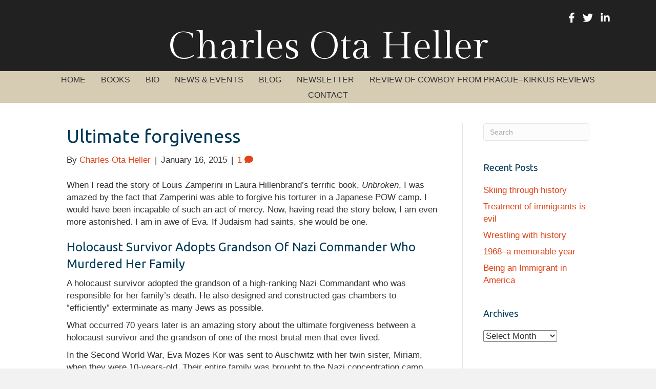

--- FILE ---
content_type: text/html; charset=UTF-8
request_url: https://charlesoheller.com/2015/01/16/ultimate-forgiveness/
body_size: 14502
content:
<!DOCTYPE html>
<html lang="en-US">
<head>
<meta charset="UTF-8" />
<script>
var gform;gform||(document.addEventListener("gform_main_scripts_loaded",function(){gform.scriptsLoaded=!0}),document.addEventListener("gform/theme/scripts_loaded",function(){gform.themeScriptsLoaded=!0}),window.addEventListener("DOMContentLoaded",function(){gform.domLoaded=!0}),gform={domLoaded:!1,scriptsLoaded:!1,themeScriptsLoaded:!1,isFormEditor:()=>"function"==typeof InitializeEditor,callIfLoaded:function(o){return!(!gform.domLoaded||!gform.scriptsLoaded||!gform.themeScriptsLoaded&&!gform.isFormEditor()||(gform.isFormEditor()&&console.warn("The use of gform.initializeOnLoaded() is deprecated in the form editor context and will be removed in Gravity Forms 3.1."),o(),0))},initializeOnLoaded:function(o){gform.callIfLoaded(o)||(document.addEventListener("gform_main_scripts_loaded",()=>{gform.scriptsLoaded=!0,gform.callIfLoaded(o)}),document.addEventListener("gform/theme/scripts_loaded",()=>{gform.themeScriptsLoaded=!0,gform.callIfLoaded(o)}),window.addEventListener("DOMContentLoaded",()=>{gform.domLoaded=!0,gform.callIfLoaded(o)}))},hooks:{action:{},filter:{}},addAction:function(o,r,e,t){gform.addHook("action",o,r,e,t)},addFilter:function(o,r,e,t){gform.addHook("filter",o,r,e,t)},doAction:function(o){gform.doHook("action",o,arguments)},applyFilters:function(o){return gform.doHook("filter",o,arguments)},removeAction:function(o,r){gform.removeHook("action",o,r)},removeFilter:function(o,r,e){gform.removeHook("filter",o,r,e)},addHook:function(o,r,e,t,n){null==gform.hooks[o][r]&&(gform.hooks[o][r]=[]);var d=gform.hooks[o][r];null==n&&(n=r+"_"+d.length),gform.hooks[o][r].push({tag:n,callable:e,priority:t=null==t?10:t})},doHook:function(r,o,e){var t;if(e=Array.prototype.slice.call(e,1),null!=gform.hooks[r][o]&&((o=gform.hooks[r][o]).sort(function(o,r){return o.priority-r.priority}),o.forEach(function(o){"function"!=typeof(t=o.callable)&&(t=window[t]),"action"==r?t.apply(null,e):e[0]=t.apply(null,e)})),"filter"==r)return e[0]},removeHook:function(o,r,t,n){var e;null!=gform.hooks[o][r]&&(e=(e=gform.hooks[o][r]).filter(function(o,r,e){return!!(null!=n&&n!=o.tag||null!=t&&t!=o.priority)}),gform.hooks[o][r]=e)}});
</script>

<meta name='viewport' content='width=device-width, initial-scale=1.0' />
<meta http-equiv='X-UA-Compatible' content='IE=edge' />
<link rel="profile" href="https://gmpg.org/xfn/11" />
<meta name='robots' content='index, follow, max-image-preview:large, max-snippet:-1, max-video-preview:-1' />

            <script data-no-defer="1" data-ezscrex="false" data-cfasync="false" data-pagespeed-no-defer data-cookieconsent="ignore">
                var ctPublicFunctions = {"_ajax_nonce":"9edce7e31a","_rest_nonce":"c64d325d32","_ajax_url":"\/wp-admin\/admin-ajax.php","_rest_url":"https:\/\/charlesoheller.com\/wp-json\/","data__cookies_type":"native","data__ajax_type":"rest","data__bot_detector_enabled":0,"data__frontend_data_log_enabled":1,"cookiePrefix":"","wprocket_detected":false,"host_url":"charlesoheller.com","text__ee_click_to_select":"Click to select the whole data","text__ee_original_email":"The complete one is","text__ee_got_it":"Got it","text__ee_blocked":"Blocked","text__ee_cannot_connect":"Cannot connect","text__ee_cannot_decode":"Can not decode email. Unknown reason","text__ee_email_decoder":"CleanTalk email decoder","text__ee_wait_for_decoding":"The magic is on the way!","text__ee_decoding_process":"Please wait a few seconds while we decode the contact data."}
            </script>
        
            <script data-no-defer="1" data-ezscrex="false" data-cfasync="false" data-pagespeed-no-defer data-cookieconsent="ignore">
                var ctPublic = {"_ajax_nonce":"9edce7e31a","settings__forms__check_internal":"0","settings__forms__check_external":"0","settings__forms__force_protection":0,"settings__forms__search_test":"1","settings__forms__wc_add_to_cart":0,"settings__data__bot_detector_enabled":0,"settings__sfw__anti_crawler":0,"blog_home":"https:\/\/charlesoheller.com\/","pixel__setting":"0","pixel__enabled":false,"pixel__url":null,"data__email_check_before_post":1,"data__email_check_exist_post":0,"data__cookies_type":"native","data__key_is_ok":true,"data__visible_fields_required":true,"wl_brandname":"Anti-Spam by CleanTalk","wl_brandname_short":"CleanTalk","ct_checkjs_key":500705123,"emailEncoderPassKey":"1b386bfbf6ff2511adcc8666cfc1fa9b","bot_detector_forms_excluded":"W10=","advancedCacheExists":false,"varnishCacheExists":false,"wc_ajax_add_to_cart":false}
            </script>
        
	<!-- This site is optimized with the Yoast SEO plugin v26.8 - https://yoast.com/product/yoast-seo-wordpress/ -->
	<title>Ultimate forgiveness - Charles Heller</title>
	<link rel="canonical" href="https://charlesoheller.com/2015/01/16/ultimate-forgiveness/" />
	<meta property="og:locale" content="en_US" />
	<meta property="og:type" content="article" />
	<meta property="og:title" content="Ultimate forgiveness - Charles Heller" />
	<meta property="og:description" content="When I read the story of Louis Zamperini in Laura Hillenbrand&#8217;s terrific book, Unbroken, I was amazed by the fact that Zamperini was able to forgive his torturer in a Japanese POW camp. I would have been incapable of such an act of mercy. Now, having read the story below, I am even more astonished. I am&hellip;" />
	<meta property="og:url" content="https://charlesoheller.com/2015/01/16/ultimate-forgiveness/" />
	<meta property="og:site_name" content="Charles Heller" />
	<meta property="article:publisher" content="https://www.facebook.com/coheller" />
	<meta property="article:author" content="https://www.facebook.com/coheller" />
	<meta property="article:published_time" content="2015-01-16T15:31:07+00:00" />
	<meta property="article:modified_time" content="2019-05-13T19:44:32+00:00" />
	<meta name="author" content="Charles Ota Heller" />
	<meta name="twitter:card" content="summary_large_image" />
	<meta name="twitter:creator" content="@charlesoheller" />
	<meta name="twitter:site" content="@charlesoheller" />
	<meta name="twitter:label1" content="Written by" />
	<meta name="twitter:data1" content="Charles Ota Heller" />
	<meta name="twitter:label2" content="Est. reading time" />
	<meta name="twitter:data2" content="4 minutes" />
	<script type="application/ld+json" class="yoast-schema-graph">{"@context":"https://schema.org","@graph":[{"@type":"Article","@id":"https://charlesoheller.com/2015/01/16/ultimate-forgiveness/#article","isPartOf":{"@id":"https://charlesoheller.com/2015/01/16/ultimate-forgiveness/"},"author":{"name":"Charles Ota Heller","@id":"https://charlesoheller.com/#/schema/person/93a69ef232cf33fdac81222002f743d2"},"headline":"Ultimate forgiveness","datePublished":"2015-01-16T15:31:07+00:00","dateModified":"2019-05-13T19:44:32+00:00","mainEntityOfPage":{"@id":"https://charlesoheller.com/2015/01/16/ultimate-forgiveness/"},"wordCount":765,"commentCount":1,"publisher":{"@id":"https://charlesoheller.com/#/schema/person/93a69ef232cf33fdac81222002f743d2"},"articleSection":["Blog"],"inLanguage":"en-US","potentialAction":[{"@type":"CommentAction","name":"Comment","target":["https://charlesoheller.com/2015/01/16/ultimate-forgiveness/#respond"]}]},{"@type":"WebPage","@id":"https://charlesoheller.com/2015/01/16/ultimate-forgiveness/","url":"https://charlesoheller.com/2015/01/16/ultimate-forgiveness/","name":"Ultimate forgiveness - Charles Heller","isPartOf":{"@id":"https://charlesoheller.com/#website"},"datePublished":"2015-01-16T15:31:07+00:00","dateModified":"2019-05-13T19:44:32+00:00","breadcrumb":{"@id":"https://charlesoheller.com/2015/01/16/ultimate-forgiveness/#breadcrumb"},"inLanguage":"en-US","potentialAction":[{"@type":"ReadAction","target":["https://charlesoheller.com/2015/01/16/ultimate-forgiveness/"]}]},{"@type":"BreadcrumbList","@id":"https://charlesoheller.com/2015/01/16/ultimate-forgiveness/#breadcrumb","itemListElement":[{"@type":"ListItem","position":1,"name":"Home","item":"https://charlesoheller.com/"},{"@type":"ListItem","position":2,"name":"Blog","item":"https://charlesoheller.com/blog/"},{"@type":"ListItem","position":3,"name":"Ultimate forgiveness"}]},{"@type":"WebSite","@id":"https://charlesoheller.com/#website","url":"https://charlesoheller.com/","name":"Charles Heller","description":"Author","publisher":{"@id":"https://charlesoheller.com/#/schema/person/93a69ef232cf33fdac81222002f743d2"},"potentialAction":[{"@type":"SearchAction","target":{"@type":"EntryPoint","urlTemplate":"https://charlesoheller.com/?s={search_term_string}"},"query-input":{"@type":"PropertyValueSpecification","valueRequired":true,"valueName":"search_term_string"}}],"inLanguage":"en-US"},{"@type":["Person","Organization"],"@id":"https://charlesoheller.com/#/schema/person/93a69ef232cf33fdac81222002f743d2","name":"Charles Ota Heller","image":{"@type":"ImageObject","inLanguage":"en-US","@id":"https://charlesoheller.com/#/schema/person/image/","url":"https://secure.gravatar.com/avatar/1741696c18e98131b5660fc260dc8b1fde4fe61e6223fa6858758b0bf4eb7522?s=96&d=mm&r=g","contentUrl":"https://secure.gravatar.com/avatar/1741696c18e98131b5660fc260dc8b1fde4fe61e6223fa6858758b0bf4eb7522?s=96&d=mm&r=g","caption":"Charles Ota Heller"},"logo":{"@id":"https://charlesoheller.com/#/schema/person/image/"},"sameAs":["https://charlesoheller.com","https://www.facebook.com/coheller","http://www.linkedin.com/in/charlesoheller","https://x.com/charlesoheller","Charles Ota Heller"]}]}</script>
	<!-- / Yoast SEO plugin. -->


<link rel='dns-prefetch' href='//static.addtoany.com' />
<link rel='dns-prefetch' href='//fonts.googleapis.com' />
<link href='https://fonts.gstatic.com' crossorigin rel='preconnect' />
<link rel="alternate" type="application/rss+xml" title="Charles Heller &raquo; Feed" href="https://charlesoheller.com/feed/" />
<link rel="alternate" type="application/rss+xml" title="Charles Heller &raquo; Comments Feed" href="https://charlesoheller.com/comments/feed/" />
<link rel="alternate" type="application/rss+xml" title="Charles Heller &raquo; Ultimate forgiveness Comments Feed" href="https://charlesoheller.com/2015/01/16/ultimate-forgiveness/feed/" />
<link rel="alternate" title="oEmbed (JSON)" type="application/json+oembed" href="https://charlesoheller.com/wp-json/oembed/1.0/embed?url=https%3A%2F%2Fcharlesoheller.com%2F2015%2F01%2F16%2Fultimate-forgiveness%2F" />
<link rel="alternate" title="oEmbed (XML)" type="text/xml+oembed" href="https://charlesoheller.com/wp-json/oembed/1.0/embed?url=https%3A%2F%2Fcharlesoheller.com%2F2015%2F01%2F16%2Fultimate-forgiveness%2F&#038;format=xml" />
<style id='wp-img-auto-sizes-contain-inline-css'>
img:is([sizes=auto i],[sizes^="auto," i]){contain-intrinsic-size:3000px 1500px}
/*# sourceURL=wp-img-auto-sizes-contain-inline-css */
</style>
<link rel='stylesheet' id='cleantalk-public-css-css' href='https://charlesoheller.com/wp-content/plugins/cleantalk-spam-protect/css/cleantalk-public.min.css?ver=6.71.1_1769422177' media='all' />
<link rel='stylesheet' id='cleantalk-email-decoder-css-css' href='https://charlesoheller.com/wp-content/plugins/cleantalk-spam-protect/css/cleantalk-email-decoder.min.css?ver=6.71.1_1769422177' media='all' />
<link rel='stylesheet' id='novelist-css' href='https://charlesoheller.com/wp-content/plugins/novelist/templates/novelist-front-end.css?ver=1.3.0' media='all' />
<style id='novelist-inline-css'>
.novelist-button {
			background: #333333;
		}
		
		.novelist-button:hover {
			background: #010101;
		}.novelist-button, .novelist-button:hover {
			color: #ffffff;
		}
/*# sourceURL=novelist-inline-css */
</style>
<link rel='stylesheet' id='font-awesome-5-css' href='https://charlesoheller.com/wp-content/plugins/bb-plugin/fonts/fontawesome/5.15.4/css/all.min.css?ver=2.10.0.6' media='all' />
<link rel='stylesheet' id='font-awesome-css' href='https://charlesoheller.com/wp-content/plugins/bb-plugin/fonts/fontawesome/5.15.4/css/v4-shims.min.css?ver=2.10.0.6' media='all' />
<link rel='stylesheet' id='fl-builder-layout-bundle-729a54726d260482345260defc860bd1-css' href='https://charlesoheller.com/wp-content/uploads/bb-plugin/cache/729a54726d260482345260defc860bd1-layout-bundle.css?ver=2.10.0.6-1.5.2.1' media='all' />
<link rel='stylesheet' id='addtoany-css' href='https://charlesoheller.com/wp-content/plugins/add-to-any/addtoany.min.css?ver=1.16' media='all' />
<link rel='stylesheet' id='jquery-magnificpopup-css' href='https://charlesoheller.com/wp-content/plugins/bb-plugin/css/jquery.magnificpopup.min.css?ver=2.10.0.6' media='all' />
<link rel='stylesheet' id='bootstrap-css' href='https://charlesoheller.com/wp-content/themes/bb-theme/css/bootstrap.min.css?ver=1.7.19.1' media='all' />
<link rel='stylesheet' id='fl-automator-skin-css' href='https://charlesoheller.com/wp-content/uploads/bb-theme/skin-693487657a569.css?ver=1.7.19.1' media='all' />
<link rel='stylesheet' id='pp-animate-css' href='https://charlesoheller.com/wp-content/plugins/bbpowerpack/assets/css/animate.min.css?ver=3.5.1' media='all' />
<link rel='stylesheet' id='fl-builder-google-fonts-800274b6af93b93b1b7cb4b8a1f3897a-css' href='//fonts.googleapis.com/css?family=Ubuntu%3A400%7CGilda+Display%3A400&#038;ver=6.9' media='all' />
<script id="addtoany-core-js-before">
window.a2a_config=window.a2a_config||{};a2a_config.callbacks=[];a2a_config.overlays=[];a2a_config.templates={};

//# sourceURL=addtoany-core-js-before
</script>
<script defer src="https://static.addtoany.com/menu/page.js" id="addtoany-core-js"></script>
<script src="https://charlesoheller.com/wp-includes/js/jquery/jquery.min.js?ver=3.7.1" id="jquery-core-js"></script>
<script src="https://charlesoheller.com/wp-includes/js/jquery/jquery-migrate.min.js?ver=3.4.1" id="jquery-migrate-js"></script>
<script defer src="https://charlesoheller.com/wp-content/plugins/add-to-any/addtoany.min.js?ver=1.1" id="addtoany-jquery-js"></script>
<script src="https://charlesoheller.com/wp-content/plugins/cleantalk-spam-protect/js/apbct-public-bundle_gathering.min.js?ver=6.71.1_1769422177" id="apbct-public-bundle_gathering.min-js-js"></script>
<link rel="https://api.w.org/" href="https://charlesoheller.com/wp-json/" /><link rel="alternate" title="JSON" type="application/json" href="https://charlesoheller.com/wp-json/wp/v2/posts/3869" /><link rel="EditURI" type="application/rsd+xml" title="RSD" href="https://charlesoheller.com/xmlrpc.php?rsd" />
<link rel='shortlink' href='https://charlesoheller.com/?p=3869' />
		<script>
			var bb_powerpack = {
				version: '2.40.10',
				getAjaxUrl: function() { return atob( 'aHR0cHM6Ly9jaGFybGVzb2hlbGxlci5jb20vd3AtYWRtaW4vYWRtaW4tYWpheC5waHA=' ); },
				callback: function() {},
				mapMarkerData: {},
				post_id: '3869',
				search_term: '',
				current_page: 'https://charlesoheller.com/2015/01/16/ultimate-forgiveness/',
				conditionals: {
					is_front_page: false,
					is_home: false,
					is_archive: false,
					current_post_type: '',
					is_tax: false,
										is_author: false,
					current_author: false,
					is_search: false,
									}
			};
		</script>
		<link rel="pingback" href="https://charlesoheller.com/xmlrpc.php">
</head>
<body class="wp-singular post-template-default single single-post postid-3869 single-format-standard wp-theme-bb-theme fl-builder-2-10-0-6 fl-themer-1-5-2-1 fl-theme-1-7-19-1 fl-no-js fl-theme-builder-header fl-theme-builder-header-header fl-theme-builder-footer fl-theme-builder-footer-footer fl-framework-bootstrap fl-preset-default fl-full-width fl-has-sidebar fl-search-active" itemscope="itemscope" itemtype="https://schema.org/WebPage">
<a aria-label="Skip to content" class="fl-screen-reader-text" href="#fl-main-content">Skip to content</a><div class="fl-page">
	<header class="fl-builder-content fl-builder-content-51 fl-builder-global-templates-locked" data-post-id="51" data-type="header" data-sticky="0" data-sticky-on="" data-sticky-breakpoint="medium" data-shrink="0" data-overlay="0" data-overlay-bg="transparent" data-shrink-image-height="50px" role="banner" itemscope="itemscope" itemtype="http://schema.org/WPHeader"><div class="fl-row fl-row-full-width fl-row-bg-color fl-node-5ad3c724d3840 fl-row-default-height fl-row-align-center" data-node="5ad3c724d3840">
	<div class="fl-row-content-wrap">
		<div class="uabb-row-separator uabb-top-row-separator" >
</div>
						<div class="fl-row-content fl-row-fixed-width fl-node-content">
		
<div class="fl-col-group fl-node-5ad3c724d388b fl-col-group-equal-height fl-col-group-align-center fl-col-group-custom-width" data-node="5ad3c724d388b">
			<div class="fl-col fl-node-5ad3c724d3912 fl-col-bg-color fl-col-small-custom-width" data-node="5ad3c724d3912">
	<div class="fl-col-content fl-node-content"><div class="fl-module fl-module-icon-group fl-node-5ad3c724d3abe" data-node="5ad3c724d3abe">
	<div class="fl-module-content fl-node-content">
		<div class="fl-icon-group">
	<span class="fl-icon">
								<a href="https://www.facebook.com/coheller" target="_blank" rel="noopener" >
							<i class="fa fa-facebook" aria-hidden="true"></i>
						</a>
			</span>
		<span class="fl-icon">
								<a href="https://twitter.com/charlesoheller" target="_blank" rel="noopener" >
							<i class="fa fa-twitter" aria-hidden="true"></i>
						</a>
			</span>
		<span class="fl-icon">
								<a href="http://www.linkedin.com/in/charlesoheller" target="_blank" rel="noopener" >
							<i class="fa fa-linkedin" aria-hidden="true"></i>
						</a>
			</span>
	</div>
	</div>
</div>
</div>
</div>
	</div>

<div class="fl-col-group fl-node-5ad3c82be3dcf" data-node="5ad3c82be3dcf">
			<div class="fl-col fl-node-5ad3c82be3f06 fl-col-bg-color" data-node="5ad3c82be3f06">
	<div class="fl-col-content fl-node-content"><div class="fl-module fl-module-heading fl-node-5ad3c724d394f" data-node="5ad3c724d394f">
	<div class="fl-module-content fl-node-content">
		<h1 class="fl-heading">
		<a
		href="https://charlesoheller.com"
		title="Charles Ota Heller"
		target="_self"
			>
		<span class="fl-heading-text">Charles Ota Heller</span>
		</a>
	</h1>
	</div>
</div>
</div>
</div>
	</div>
		</div>
	</div>
</div>
<div class="fl-row fl-row-full-width fl-row-bg-color fl-node-5ad3c7974348d fl-row-default-height fl-row-align-center" data-node="5ad3c7974348d">
	<div class="fl-row-content-wrap">
		<div class="uabb-row-separator uabb-top-row-separator" >
</div>
						<div class="fl-row-content fl-row-fixed-width fl-node-content">
		
<div class="fl-col-group fl-node-5ad3c79744f75" data-node="5ad3c79744f75">
			<div class="fl-col fl-node-5ad3c7974500f fl-col-bg-color" data-node="5ad3c7974500f">
	<div class="fl-col-content fl-node-content"><div class="fl-module fl-module-pp-advanced-menu fl-node-5ad3c7b47729b" data-node="5ad3c7b47729b">
	<div class="fl-module-content fl-node-content">
		<div class="pp-advanced-menu pp-advanced-menu-accordion-collapse pp-menu-default pp-menu-align-center pp-menu-position-below">
   				<div class="pp-advanced-menu-mobile">
			<button class="pp-advanced-menu-mobile-toggle hamburger" tabindex="0" aria-label="Menu" aria-expanded="false">
				<div class="pp-hamburger"><div class="pp-hamburger-box"><div class="pp-hamburger-inner"></div></div></div>			</button>
			</div>
			   	<div class="pp-clear"></div>
	<nav class="pp-menu-nav" aria-label="Menu" itemscope="itemscope" itemtype="https://schema.org/SiteNavigationElement">
		<ul id="menu-primary-navigation" class="menu pp-advanced-menu-horizontal pp-toggle-arrows"><li id="menu-item-43" class="menu-item menu-item-type-post_type menu-item-object-page menu-item-home"><a href="https://charlesoheller.com/"><span class="menu-item-text">Home</span></a></li><li id="menu-item-88" class="menu-item menu-item-type-custom menu-item-object-custom"><a href="/books"><span class="menu-item-text">Books</span></a></li><li id="menu-item-41" class="menu-item menu-item-type-post_type menu-item-object-page"><a href="https://charlesoheller.com/bio/"><span class="menu-item-text">Bio</span></a></li><li id="menu-item-39" class="menu-item menu-item-type-post_type menu-item-object-page"><a href="https://charlesoheller.com/news/"><span class="menu-item-text">News &#038; Events</span></a></li><li id="menu-item-42" class="menu-item menu-item-type-post_type menu-item-object-page current_page_parent"><a href="https://charlesoheller.com/blog/"><span class="menu-item-text">Blog</span></a></li><li id="menu-item-50" class="menu-item menu-item-type-post_type menu-item-object-page"><a href="https://charlesoheller.com/newsletter/"><span class="menu-item-text">Newsletter</span></a></li><li id="menu-item-40" class="menu-item menu-item-type-post_type menu-item-object-page"><a href="https://charlesoheller.com/media-room/"><span class="menu-item-text">Review of COWBOY FROM PRAGUE&#8211;Kirkus Reviews</span></a></li><li id="menu-item-46" class="menu-item menu-item-type-post_type menu-item-object-page"><a href="https://charlesoheller.com/contact/"><span class="menu-item-text">Contact</span></a></li></ul>	</nav>
</div>
	</div>
</div>
</div>
</div>
	</div>
		</div>
	</div>
</div>
</header><div class="uabb-js-breakpoint" style="display: none;"></div>	<div id="fl-main-content" class="fl-page-content" itemprop="mainContentOfPage" role="main">

		
<div class="container">
	<div class="row">

		
		<div class="fl-content fl-content-left col-md-9">
			<article class="fl-post post-3869 post type-post status-publish format-standard hentry category-blog" id="fl-post-3869" itemscope itemtype="https://schema.org/BlogPosting">

	
	<header class="fl-post-header">
		<h1 class="fl-post-title" itemprop="headline">
			Ultimate forgiveness					</h1>
		<div class="fl-post-meta fl-post-meta-top"><span class="fl-post-author">By <a href="https://charlesoheller.com/author/cheller/"><span>Charles Ota Heller</span></a></span><span class="fl-sep"> | </span><span class="fl-post-date">January 16, 2015</span><span class="fl-sep"> | </span><span class="fl-comments-popup-link"><a href="https://charlesoheller.com/2015/01/16/ultimate-forgiveness/#comments" tabindex="-1" aria-hidden="true"><span aria-label="Comments: 1">1 <i aria-hidden="true" class="fas fa-comment"></i></span></a></span></div><meta itemscope itemprop="mainEntityOfPage" itemtype="https://schema.org/WebPage" itemid="https://charlesoheller.com/2015/01/16/ultimate-forgiveness/" content="Ultimate forgiveness" /><meta itemprop="datePublished" content="2015-01-16" /><meta itemprop="dateModified" content="2019-05-13" /><div itemprop="publisher" itemscope itemtype="https://schema.org/Organization"><meta itemprop="name" content="Charles Heller"></div><div itemscope itemprop="author" itemtype="https://schema.org/Person"><meta itemprop="url" content="https://charlesoheller.com/author/cheller/" /><meta itemprop="name" content="Charles Ota Heller" /></div><div itemprop="interactionStatistic" itemscope itemtype="https://schema.org/InteractionCounter"><meta itemprop="interactionType" content="https://schema.org/CommentAction" /><meta itemprop="userInteractionCount" content="1" /></div>	</header><!-- .fl-post-header -->

	
	
	<div class="fl-post-content clearfix" itemprop="text">
		<p>When I read the story of Louis Zamperini in Laura Hillenbrand&#8217;s terrific book, <em>Unbroken</em>, I was amazed by the fact that Zamperini was able to forgive his torturer in a Japanese POW camp. I would have been incapable of such an act of mercy. Now, having read the story below, I am even more astonished. I am in awe of Eva. If Judaism had saints, she would be one.</p>
<h3>Holocaust Survivor Adopts Grandson Of Nazi Commander Who Murdered Her Family</h3>
<p>A holocaust survivor adopted the grandson of a high-ranking Nazi Commandant who was responsible for her family’s death. He also designed and constructed gas chambers to “efficiently” exterminate as many Jews as possible.</p>
<p>What occurred 70 years later is an amazing story about the ultimate forgiveness between a holocaust survivor and the grandson of one of the most brutal men that ever lived.</p>
<p>In the Second World War, Eva Mozes Kor was sent to Auschwitz with her twin sister, Miriam, when they were 10-years-old. Their entire family was brought to the Nazi concentration camp from Romania and were killed, with the exception of Eva and Miriam. They survived despite suffering debilitating illness and torturous experiments. When she was practically dying on an experiment table, Dr. Josef Mengele – known as the SS “Angel of Death” – came to check in on her. Eva recalls him smirking and pointing at her, saying “Too bad, she’s so young and only has two more weeks to live.”</p>
<p>Eva decided at that point to prove Mengele wrong and longed to see her own sister again. It was that will and determination she found somewhere inside herself that made it happen. It may have had to do with the sick experiments of twin siblings that Mengele was intrigued by. If Eva died, she knew her sister would die because they did side-by-side autopsies afterwards, Eva <a href="http://www.vice.com/en_uk/read/eva-mozes-kor-adopt-rainer-hoss-833" target="_blank" rel="noopener noreferrer">tells</a> <em>Vice</em>.</p>
<blockquote><p>“I just kept thinking, ‘If I die, then Miriam will be murdered as well.&#8217;”</p></blockquote>
<p>Eva was imprisoned at <a href="http://www.inquisitr.com/1668968/auschwitz-survivor-turns-101-the-nazis-killed-so-many-they-run-out-of-gas-to-kill-me-with/" target="_blank" rel="noopener noreferrer">Auschwitz</a>, where SS Rudolf Hoess oversaw and ordered the deaths of 1.1 million Jews. They either died in gas chambers, starvation, or disease. He ordered the death of her parents, whom she never had a chance to say goodbye to. She and Miriam were one of 200 twins out of 1,500 that survived Nazi medical experiments. Miriam died in 1993.</p>
<p>Rainer Hoess, 49, reached out to Eva, 80, after he rejected his own family. No one was allowed to disagree in his family. The tragedies of the holocaust were to remain quiet. He wasn’t allowed to speak out and was expected to admire his grandfather as a hero, he <a href="http://www.telegraph.co.uk/news/worldnews/europe/germany/11241714/Auschwitz-commanders-grandson-Why-my-family-call-me-a-traitor.html" target="_blank" rel="noopener noreferrer">tells</a> the <em>Telegraph</em>.</p>
<blockquote><p>“There was a dictatorship in the house, and we weren’t allowed to disagree. I had to admire my grandfather like a hero.”</p></blockquote>
<p>Finally, he stood up to them, unable to live the rest of his life that way with a clear conscience. Rainer’s family disowned him and he completely broke ties with his relatives. If his grandfather had a marked grave, he would “spit on it” because he “can’t forgive the burden he brought into our lives. We had to carry a very heavy cross.”</p>
<p>Rudolf Hoess was hanged for his war crimes in 1945 at the end of his trial in Nuremburg.</p>
<p>One day, Eva received an email from Rainer. The holocaust survivor thought he had to be an imposter because no relative of the Nazis would speak out against their family. She received a second email from Rudolf Hoess’ grandson, requesting to meet her. He said he wanted to give her a hug. Prior to their meeting, they were both nervous. Eva was impressed with what a nice young man Rainer was, in spite of all the evil he was raised around. He openly asked Eva if she would adopt him as her grandson and she happily agreed to. Their relationship is an “unofficial” adoption, but they both have something now neither had before. Their relationship is real and genuine, which is something Rainer never had in his life before meeting his adoptive grandmother.</p>
<p>Eva says forgiving the Nazis for their torment has “set her free.” She even visits Auschwitz for ceremonial occasions and dances at the former concentration camp in an effort to “reclaim” joy, since that’s where she last saw her entire family.</p>
<p>The holocaust survivor lives in Indiana and Rainer Hoess lives in Germany. Both speak about their experiences from the past and hope many will learn from the horrors that will never repeat themselves again.</p>
<p>Read more at <a href="http://www.inquisitr.com/1758850/holocaust-survivor-adopts-grandson-of-nazi-commander-who-murdered-her-family/#qw1FfHUdEGSy3u3I.99" target="_blank" rel="noopener noreferrer">http://www.inquisitr.com/1758850/holocaust-survivor-adopts-grandson-of-nazi-commander-who-murdered-her-family/#qw1FfHUdEGSy3u3I.99</a></p>
<div class="addtoany_share_save_container addtoany_content addtoany_content_bottom"><div class="a2a_kit a2a_kit_size_32 addtoany_list" data-a2a-url="https://charlesoheller.com/2015/01/16/ultimate-forgiveness/" data-a2a-title="Ultimate forgiveness"><a class="a2a_button_facebook" href="https://www.addtoany.com/add_to/facebook?linkurl=https%3A%2F%2Fcharlesoheller.com%2F2015%2F01%2F16%2Fultimate-forgiveness%2F&amp;linkname=Ultimate%20forgiveness" title="Facebook" rel="nofollow noopener" target="_blank"></a><a class="a2a_button_twitter" href="https://www.addtoany.com/add_to/twitter?linkurl=https%3A%2F%2Fcharlesoheller.com%2F2015%2F01%2F16%2Fultimate-forgiveness%2F&amp;linkname=Ultimate%20forgiveness" title="Twitter" rel="nofollow noopener" target="_blank"></a><a class="a2a_button_linkedin" href="https://www.addtoany.com/add_to/linkedin?linkurl=https%3A%2F%2Fcharlesoheller.com%2F2015%2F01%2F16%2Fultimate-forgiveness%2F&amp;linkname=Ultimate%20forgiveness" title="LinkedIn" rel="nofollow noopener" target="_blank"></a><a class="a2a_button_email" href="https://www.addtoany.com/add_to/email?linkurl=https%3A%2F%2Fcharlesoheller.com%2F2015%2F01%2F16%2Fultimate-forgiveness%2F&amp;linkname=Ultimate%20forgiveness" title="Email" rel="nofollow noopener" target="_blank"></a><a class="a2a_dd addtoany_share_save addtoany_share" href="https://www.addtoany.com/share"></a></div></div>	</div><!-- .fl-post-content -->

	
	<div class="fl-post-meta fl-post-meta-bottom"><div class="fl-post-cats-tags">Posted in <a href="https://charlesoheller.com/category/blog/" rel="category tag">Blog</a></div></div>		
</article>
<div class="fl-comments">

	
		<div class="fl-comments-list">

		<h2 class="fl-comments-list-title">
			1 Comment		</h2>

		<ol id="comments">
		<li class="comment even thread-even depth-1" id="li-comment-69">
	<div id="comment-69" class="comment-body clearfix">

		<div class="comment-meta">
			<span class="comment-avatar">
				<img alt='' src='https://secure.gravatar.com/avatar/c193fdeae52dcc066c318af33428a69d4759a99300afa514dae93366eea266fa?s=80&#038;d=mm&#038;r=g' srcset='https://secure.gravatar.com/avatar/c193fdeae52dcc066c318af33428a69d4759a99300afa514dae93366eea266fa?s=160&#038;d=mm&#038;r=g 2x' class='avatar avatar-80 photo' height='80' width='80' decoding='async'/>			</span>
			<span class="comment-author-link">Babe Feldman</span> <span class="comment-date">on January 17, 2015 at 11:18 am</span>
		</div><!-- .comment-meta -->

		<div class="comment-content clearfix">
						<p>Stories like this give me hope that there are two paths from which one can choose as they encounter evil and hatred in life. When learning about or meeting those capable of forgiveness, it makes me stop and ponder my own behavior in an important way. That is, we always have a choice about how we will manage and direct the emotions we cannot feel. And we are destined to suffer from them or enjoy the precious days we get in this life.</p>
					</div><!-- .comment-content -->

		<div class="comment-reply-link"><a rel="nofollow" class="comment-reply-link" href="#comment-69" data-commentid="69" data-postid="3869" data-belowelement="comment-69" data-respondelement="respond" data-replyto="Reply to Babe Feldman" aria-label="Reply to Babe Feldman">Reply</a></div>
	</div><!-- .comment-body -->
</li><!-- #comment-## -->
		</ol>

		
	</div>
			<div id="respond" class="comment-respond">
		<h3 id="reply-title" class="comment-reply-title">Leave a Comment <small><a rel="nofollow" id="cancel-comment-reply-link" href="/2015/01/16/ultimate-forgiveness/#respond" style="display:none;">Cancel Reply</a></small></h3><form action="https://charlesoheller.com/wp-comments-post.php" method="post" id="fl-comment-form" class="fl-comment-form"><label for="fl-comment">Comment</label><textarea id="fl-comment" name="comment" class="form-control" cols="60" rows="8"></textarea><br /><label for="fl-author">Name (required)</label>
									<input type="text" id="fl-author" name="author" class="form-control" value="" aria-required="true" /><br />
<label for="fl-email">Email (will not be published) (required)</label>
									<input type="text" id="fl-email" name="email" class="form-control" value="" aria-required="true" /><br />
<label for="fl-url">Website</label>
									<input type="text" id="fl-url" name="url" class="form-control" value="" /><br />
<p class="form-submit"><input name="submit" type="submit" id="fl-comment-form-submit" class="btn btn-primary" value="Submit Comment" /> <input type='hidden' name='comment_post_ID' value='3869' id='comment_post_ID' />
<input type='hidden' name='comment_parent' id='comment_parent' value='0' />
</p></form>	</div><!-- #respond -->
		</div>


<!-- .fl-post -->
		</div>

		<div class="fl-sidebar  fl-sidebar-right fl-sidebar-display-desktop col-md-3" itemscope="itemscope" itemtype="https://schema.org/WPSideBar">
		<aside id="search-2" class="fl-widget widget_search"><form apbct-form-sign="native_search" aria-label="Search" method="get" role="search" action="https://charlesoheller.com/" title="Type and press Enter to search.">
	<input aria-label="Search" type="search" class="fl-search-input form-control" name="s" placeholder="Search"  value="" onfocus="if (this.value === 'Search') { this.value = ''; }" onblur="if (this.value === '') this.value='Search';" />
<input
                    class="apbct_special_field apbct_email_id__search_form"
                    name="apbct__email_id__search_form"
                    aria-label="apbct__label_id__search_form"
                    type="text" size="30" maxlength="200" autocomplete="off"
                    value=""
                /><input
                   id="apbct_submit_id__search_form" 
                   class="apbct_special_field apbct__email_id__search_form"
                   name="apbct__label_id__search_form"
                   aria-label="apbct_submit_name__search_form"
                   type="submit"
                   size="30"
                   maxlength="200"
                   value="41686"
               /></form>
</aside>
		<aside id="recent-posts-2" class="fl-widget widget_recent_entries">
		<h4 class="fl-widget-title">Recent Posts</h4>
		<ul>
											<li>
					<a href="https://charlesoheller.com/2026/01/27/skiing-through-history/">Skiing through history</a>
									</li>
											<li>
					<a href="https://charlesoheller.com/2025/07/19/treatment-of-immigrants-is-evil/">Treatment of immigrants is evil</a>
									</li>
											<li>
					<a href="https://charlesoheller.com/2025/04/08/wrestling-with-history/">Wrestling with history</a>
									</li>
											<li>
					<a href="https://charlesoheller.com/2025/03/14/1968-a-memorable-year/">1968&#8211;a memorable year</a>
									</li>
											<li>
					<a href="https://charlesoheller.com/2025/03/09/being-an-immigrant-in-america/">Being an Immigrant in America</a>
									</li>
					</ul>

		</aside><aside id="archives-2" class="fl-widget widget_archive"><h4 class="fl-widget-title">Archives</h4>		<label class="screen-reader-text" for="archives-dropdown-2">Archives</label>
		<select id="archives-dropdown-2" name="archive-dropdown">
			
			<option value="">Select Month</option>
				<option value='https://charlesoheller.com/2026/01/'> January 2026 </option>
	<option value='https://charlesoheller.com/2025/07/'> July 2025 </option>
	<option value='https://charlesoheller.com/2025/04/'> April 2025 </option>
	<option value='https://charlesoheller.com/2025/03/'> March 2025 </option>
	<option value='https://charlesoheller.com/2024/01/'> January 2024 </option>
	<option value='https://charlesoheller.com/2023/08/'> August 2023 </option>
	<option value='https://charlesoheller.com/2023/07/'> July 2023 </option>
	<option value='https://charlesoheller.com/2023/02/'> February 2023 </option>
	<option value='https://charlesoheller.com/2023/01/'> January 2023 </option>
	<option value='https://charlesoheller.com/2022/09/'> September 2022 </option>
	<option value='https://charlesoheller.com/2022/06/'> June 2022 </option>
	<option value='https://charlesoheller.com/2022/05/'> May 2022 </option>
	<option value='https://charlesoheller.com/2022/02/'> February 2022 </option>
	<option value='https://charlesoheller.com/2021/12/'> December 2021 </option>
	<option value='https://charlesoheller.com/2021/11/'> November 2021 </option>
	<option value='https://charlesoheller.com/2021/10/'> October 2021 </option>
	<option value='https://charlesoheller.com/2021/09/'> September 2021 </option>
	<option value='https://charlesoheller.com/2021/07/'> July 2021 </option>
	<option value='https://charlesoheller.com/2021/06/'> June 2021 </option>
	<option value='https://charlesoheller.com/2021/02/'> February 2021 </option>
	<option value='https://charlesoheller.com/2020/05/'> May 2020 </option>
	<option value='https://charlesoheller.com/2020/04/'> April 2020 </option>
	<option value='https://charlesoheller.com/2020/01/'> January 2020 </option>
	<option value='https://charlesoheller.com/2019/12/'> December 2019 </option>
	<option value='https://charlesoheller.com/2019/11/'> November 2019 </option>
	<option value='https://charlesoheller.com/2019/08/'> August 2019 </option>
	<option value='https://charlesoheller.com/2019/05/'> May 2019 </option>
	<option value='https://charlesoheller.com/2019/04/'> April 2019 </option>
	<option value='https://charlesoheller.com/2018/12/'> December 2018 </option>
	<option value='https://charlesoheller.com/2018/10/'> October 2018 </option>
	<option value='https://charlesoheller.com/2018/07/'> July 2018 </option>
	<option value='https://charlesoheller.com/2018/03/'> March 2018 </option>
	<option value='https://charlesoheller.com/2017/12/'> December 2017 </option>
	<option value='https://charlesoheller.com/2017/10/'> October 2017 </option>
	<option value='https://charlesoheller.com/2017/09/'> September 2017 </option>
	<option value='https://charlesoheller.com/2017/08/'> August 2017 </option>
	<option value='https://charlesoheller.com/2017/06/'> June 2017 </option>
	<option value='https://charlesoheller.com/2017/05/'> May 2017 </option>
	<option value='https://charlesoheller.com/2017/04/'> April 2017 </option>
	<option value='https://charlesoheller.com/2017/02/'> February 2017 </option>
	<option value='https://charlesoheller.com/2017/01/'> January 2017 </option>
	<option value='https://charlesoheller.com/2016/12/'> December 2016 </option>
	<option value='https://charlesoheller.com/2016/11/'> November 2016 </option>
	<option value='https://charlesoheller.com/2016/10/'> October 2016 </option>
	<option value='https://charlesoheller.com/2016/08/'> August 2016 </option>
	<option value='https://charlesoheller.com/2016/07/'> July 2016 </option>
	<option value='https://charlesoheller.com/2016/06/'> June 2016 </option>
	<option value='https://charlesoheller.com/2016/05/'> May 2016 </option>
	<option value='https://charlesoheller.com/2016/04/'> April 2016 </option>
	<option value='https://charlesoheller.com/2016/02/'> February 2016 </option>
	<option value='https://charlesoheller.com/2015/12/'> December 2015 </option>
	<option value='https://charlesoheller.com/2015/11/'> November 2015 </option>
	<option value='https://charlesoheller.com/2015/10/'> October 2015 </option>
	<option value='https://charlesoheller.com/2015/08/'> August 2015 </option>
	<option value='https://charlesoheller.com/2015/05/'> May 2015 </option>
	<option value='https://charlesoheller.com/2015/04/'> April 2015 </option>
	<option value='https://charlesoheller.com/2015/03/'> March 2015 </option>
	<option value='https://charlesoheller.com/2015/01/'> January 2015 </option>
	<option value='https://charlesoheller.com/2014/11/'> November 2014 </option>
	<option value='https://charlesoheller.com/2014/09/'> September 2014 </option>
	<option value='https://charlesoheller.com/2014/08/'> August 2014 </option>
	<option value='https://charlesoheller.com/2014/06/'> June 2014 </option>
	<option value='https://charlesoheller.com/2014/05/'> May 2014 </option>
	<option value='https://charlesoheller.com/2014/04/'> April 2014 </option>
	<option value='https://charlesoheller.com/2014/03/'> March 2014 </option>
	<option value='https://charlesoheller.com/2014/02/'> February 2014 </option>
	<option value='https://charlesoheller.com/2014/01/'> January 2014 </option>
	<option value='https://charlesoheller.com/2013/12/'> December 2013 </option>
	<option value='https://charlesoheller.com/2013/11/'> November 2013 </option>
	<option value='https://charlesoheller.com/2013/10/'> October 2013 </option>
	<option value='https://charlesoheller.com/2013/09/'> September 2013 </option>
	<option value='https://charlesoheller.com/2013/08/'> August 2013 </option>
	<option value='https://charlesoheller.com/2013/07/'> July 2013 </option>
	<option value='https://charlesoheller.com/2013/06/'> June 2013 </option>
	<option value='https://charlesoheller.com/2013/05/'> May 2013 </option>
	<option value='https://charlesoheller.com/2013/04/'> April 2013 </option>
	<option value='https://charlesoheller.com/2013/03/'> March 2013 </option>
	<option value='https://charlesoheller.com/2013/02/'> February 2013 </option>
	<option value='https://charlesoheller.com/2013/01/'> January 2013 </option>
	<option value='https://charlesoheller.com/2012/12/'> December 2012 </option>
	<option value='https://charlesoheller.com/2012/11/'> November 2012 </option>
	<option value='https://charlesoheller.com/2012/10/'> October 2012 </option>
	<option value='https://charlesoheller.com/2012/09/'> September 2012 </option>
	<option value='https://charlesoheller.com/2012/08/'> August 2012 </option>
	<option value='https://charlesoheller.com/2012/07/'> July 2012 </option>
	<option value='https://charlesoheller.com/2012/06/'> June 2012 </option>
	<option value='https://charlesoheller.com/2012/05/'> May 2012 </option>
	<option value='https://charlesoheller.com/2012/04/'> April 2012 </option>
	<option value='https://charlesoheller.com/2012/03/'> March 2012 </option>
	<option value='https://charlesoheller.com/2012/02/'> February 2012 </option>
	<option value='https://charlesoheller.com/2012/01/'> January 2012 </option>
	<option value='https://charlesoheller.com/2011/12/'> December 2011 </option>
	<option value='https://charlesoheller.com/2011/11/'> November 2011 </option>
	<option value='https://charlesoheller.com/2011/09/'> September 2011 </option>
	<option value='https://charlesoheller.com/2011/07/'> July 2011 </option>
	<option value='https://charlesoheller.com/2011/06/'> June 2011 </option>
	<option value='https://charlesoheller.com/2011/05/'> May 2011 </option>
	<option value='https://charlesoheller.com/2011/04/'> April 2011 </option>
	<option value='https://charlesoheller.com/2011/03/'> March 2011 </option>
	<option value='https://charlesoheller.com/2011/02/'> February 2011 </option>
	<option value='https://charlesoheller.com/2011/01/'> January 2011 </option>
	<option value='https://charlesoheller.com/2010/12/'> December 2010 </option>
	<option value='https://charlesoheller.com/2010/11/'> November 2010 </option>
	<option value='https://charlesoheller.com/2010/10/'> October 2010 </option>
	<option value='https://charlesoheller.com/2010/09/'> September 2010 </option>
	<option value='https://charlesoheller.com/2010/08/'> August 2010 </option>
	<option value='https://charlesoheller.com/2010/07/'> July 2010 </option>
	<option value='https://charlesoheller.com/2010/06/'> June 2010 </option>
	<option value='https://charlesoheller.com/2010/05/'> May 2010 </option>
	<option value='https://charlesoheller.com/2010/04/'> April 2010 </option>
	<option value='https://charlesoheller.com/2010/03/'> March 2010 </option>
	<option value='https://charlesoheller.com/2010/02/'> February 2010 </option>
	<option value='https://charlesoheller.com/2010/01/'> January 2010 </option>
	<option value='https://charlesoheller.com/2009/12/'> December 2009 </option>
	<option value='https://charlesoheller.com/2009/11/'> November 2009 </option>

		</select>

			<script>
( ( dropdownId ) => {
	const dropdown = document.getElementById( dropdownId );
	function onSelectChange() {
		setTimeout( () => {
			if ( 'escape' === dropdown.dataset.lastkey ) {
				return;
			}
			if ( dropdown.value ) {
				document.location.href = dropdown.value;
			}
		}, 250 );
	}
	function onKeyUp( event ) {
		if ( 'Escape' === event.key ) {
			dropdown.dataset.lastkey = 'escape';
		} else {
			delete dropdown.dataset.lastkey;
		}
	}
	function onClick() {
		delete dropdown.dataset.lastkey;
	}
	dropdown.addEventListener( 'keyup', onKeyUp );
	dropdown.addEventListener( 'click', onClick );
	dropdown.addEventListener( 'change', onSelectChange );
})( "archives-dropdown-2" );

//# sourceURL=WP_Widget_Archives%3A%3Awidget
</script>
</aside>	</div>

	</div>
</div>


	</div><!-- .fl-page-content -->
	<footer class="fl-builder-content fl-builder-content-53 fl-builder-global-templates-locked" data-post-id="53" data-type="footer" itemscope="itemscope" itemtype="http://schema.org/WPFooter"><div class="fl-row fl-row-full-width fl-row-bg-color fl-node-5ad3c73078c14 fl-row-default-height fl-row-align-center" data-node="5ad3c73078c14">
	<div class="fl-row-content-wrap">
		<div class="uabb-row-separator uabb-top-row-separator" >
</div>
						<div class="fl-row-content fl-row-fixed-width fl-node-content">
		
<div class="fl-col-group fl-node-5ad3c73078c5f" data-node="5ad3c73078c5f">
			<div class="fl-col fl-node-5ad3c73078ca7 fl-col-bg-color" data-node="5ad3c73078ca7">
	<div class="fl-col-content fl-node-content"><div class="fl-module fl-module-rich-text fl-node-5ad3c73078ce6" data-node="5ad3c73078ce6">
	<div class="fl-module-content fl-node-content">
		<div class="fl-rich-text">
	<p style="text-align: center;">Copyright © 2026 Charles Heller. Site by <a href="http://authorbytes.com">AuthorBytes</a>.</p>
</div>
	</div>
</div>
</div>
</div>
	</div>
		</div>
	</div>
</div>
</footer><div class="uabb-js-breakpoint" style="display: none;"></div>	</div><!-- .fl-page -->
<script>				
                    document.addEventListener('DOMContentLoaded', function () {
                        setTimeout(function(){
                            if( document.querySelectorAll('[name^=ct_checkjs]').length > 0 ) {
                                if (typeof apbct_public_sendREST === 'function' && typeof apbct_js_keys__set_input_value === 'function') {
                                    apbct_public_sendREST(
                                    'js_keys__get',
                                    { callback: apbct_js_keys__set_input_value })
                                }
                            }
                        },0)					    
                    })				
                </script><script type="speculationrules">
{"prefetch":[{"source":"document","where":{"and":[{"href_matches":"/*"},{"not":{"href_matches":["/wp-*.php","/wp-admin/*","/wp-content/uploads/*","/wp-content/*","/wp-content/plugins/*","/wp-content/themes/bb-theme/*","/*\\?(.+)"]}},{"not":{"selector_matches":"a[rel~=\"nofollow\"]"}},{"not":{"selector_matches":".no-prefetch, .no-prefetch a"}}]},"eagerness":"conservative"}]}
</script>
        <script>
            // Do not change this comment line otherwise Speed Optimizer won't be able to detect this script

            (function () {
                function sendRequest(url, body) {
                    if(!window.fetch) {
                        const xhr = new XMLHttpRequest();
                        xhr.open("POST", url, true);
                        xhr.setRequestHeader("Content-Type", "application/json;charset=UTF-8");
                        xhr.send(JSON.stringify(body))
                        return
                    }

                    const request = fetch(url, {
                        method: 'POST',
                        body: JSON.stringify(body),
                        keepalive: true,
                        headers: {
                            'Content-Type': 'application/json;charset=UTF-8'
                        }
                    });
                }

                const calculateParentDistance = (child, parent) => {
                    let count = 0;
                    let currentElement = child;

                    // Traverse up the DOM tree until we reach parent or the top of the DOM
                    while (currentElement && currentElement !== parent) {
                        currentElement = currentElement.parentNode;
                        count++;
                    }

                    // If parent was not found in the hierarchy, return -1
                    if (!currentElement) {
                        return -1; // Indicates parent is not an ancestor of element
                    }

                    return count; // Number of layers between element and parent
                }
                const isMatchingClass = (linkRule, href, classes, ids) => {
                    return classes.includes(linkRule.value)
                }
                const isMatchingId = (linkRule, href, classes, ids) => {
                    return ids.includes(linkRule.value)
                }
                const isMatchingDomain = (linkRule, href, classes, ids) => {
                    if(!URL.canParse(href)) {
                        return false
                    }

                    const url = new URL(href)
                    const host = url.host
                    const hostsToMatch = [host]

                    if(host.startsWith('www.')) {
                        hostsToMatch.push(host.substring(4))
                    } else {
                        hostsToMatch.push('www.' + host)
                    }

                    return hostsToMatch.includes(linkRule.value)
                }
                const isMatchingExtension = (linkRule, href, classes, ids) => {
                    if(!URL.canParse(href)) {
                        return false
                    }

                    const url = new URL(href)

                    return url.pathname.endsWith('.' + linkRule.value)
                }
                const isMatchingSubdirectory = (linkRule, href, classes, ids) => {
                    if(!URL.canParse(href)) {
                        return false
                    }

                    const url = new URL(href)

                    return url.pathname.startsWith('/' + linkRule.value + '/')
                }
                const isMatchingProtocol = (linkRule, href, classes, ids) => {
                    if(!URL.canParse(href)) {
                        return false
                    }

                    const url = new URL(href)

                    return url.protocol === linkRule.value + ':'
                }
                const isMatchingExternal = (linkRule, href, classes, ids) => {
                    if(!URL.canParse(href) || !URL.canParse(document.location.href)) {
                        return false
                    }

                    const matchingProtocols = ['http:', 'https:']
                    const siteUrl = new URL(document.location.href)
                    const linkUrl = new URL(href)

                    // Links to subdomains will appear to be external matches according to JavaScript,
                    // but the PHP rules will filter those events out.
                    return matchingProtocols.includes(linkUrl.protocol) && siteUrl.host !== linkUrl.host
                }
                const isMatch = (linkRule, href, classes, ids) => {
                    switch (linkRule.type) {
                        case 'class':
                            return isMatchingClass(linkRule, href, classes, ids)
                        case 'id':
                            return isMatchingId(linkRule, href, classes, ids)
                        case 'domain':
                            return isMatchingDomain(linkRule, href, classes, ids)
                        case 'extension':
                            return isMatchingExtension(linkRule, href, classes, ids)
                        case 'subdirectory':
                            return isMatchingSubdirectory(linkRule, href, classes, ids)
                        case 'protocol':
                            return isMatchingProtocol(linkRule, href, classes, ids)
                        case 'external':
                            return isMatchingExternal(linkRule, href, classes, ids)
                        default:
                            return false;
                    }
                }
                const track = (element) => {
                    const href = element.href ?? null
                    const classes = Array.from(element.classList)
                    const ids = [element.id]
                    const linkRules = [{"type":"extension","value":"pdf"},{"type":"extension","value":"zip"},{"type":"protocol","value":"mailto"},{"type":"protocol","value":"tel"}]
                    if(linkRules.length === 0) {
                        return
                    }

                    // For link rules that target an id, we need to allow that id to appear
                    // in any ancestor up to the 7th ancestor. This loop looks for those matches
                    // and counts them.
                    linkRules.forEach((linkRule) => {
                        if(linkRule.type !== 'id') {
                            return;
                        }

                        const matchingAncestor = element.closest('#' + linkRule.value)

                        if(!matchingAncestor || matchingAncestor.matches('html, body')) {
                            return;
                        }

                        const depth = calculateParentDistance(element, matchingAncestor)

                        if(depth < 7) {
                            ids.push(linkRule.value)
                        }
                    });

                    // For link rules that target a class, we need to allow that class to appear
                    // in any ancestor up to the 7th ancestor. This loop looks for those matches
                    // and counts them.
                    linkRules.forEach((linkRule) => {
                        if(linkRule.type !== 'class') {
                            return;
                        }

                        const matchingAncestor = element.closest('.' + linkRule.value)

                        if(!matchingAncestor || matchingAncestor.matches('html, body')) {
                            return;
                        }

                        const depth = calculateParentDistance(element, matchingAncestor)

                        if(depth < 7) {
                            classes.push(linkRule.value)
                        }
                    });

                    const hasMatch = linkRules.some((linkRule) => {
                        return isMatch(linkRule, href, classes, ids)
                    })

                    if(!hasMatch) {
                        return
                    }

                    const url = "https://charlesoheller.com/wp-content/plugins/independent-analytics-pro/iawp-click-endpoint.php";
                    const body = {
                        href: href,
                        classes: classes.join(' '),
                        ids: ids.join(' '),
                        ...{"payload":{"resource":"singular","singular_id":3869,"page":1},"signature":"f79104df4a3c8c50e4117c0849493887"}                    };

                    sendRequest(url, body)
                }
                document.addEventListener('mousedown', function (event) {
                                        if (navigator.webdriver || /bot|crawler|spider|crawling|semrushbot|chrome-lighthouse/i.test(navigator.userAgent)) {
                        return;
                    }
                    
                    const element = event.target.closest('a')

                    if(!element) {
                        return
                    }

                    const isPro = true
                    if(!isPro) {
                        return
                    }

                    // Don't track left clicks with this event. The click event is used for that.
                    if(event.button === 0) {
                        return
                    }

                    track(element)
                })
                document.addEventListener('click', function (event) {
                                        if (navigator.webdriver || /bot|crawler|spider|crawling|semrushbot|chrome-lighthouse/i.test(navigator.userAgent)) {
                        return;
                    }
                    
                    const element = event.target.closest('a, button, input[type="submit"], input[type="button"]')

                    if(!element) {
                        return
                    }

                    const isPro = true
                    if(!isPro) {
                        return
                    }

                    track(element)
                })
                document.addEventListener('play', function (event) {
                                        if (navigator.webdriver || /bot|crawler|spider|crawling|semrushbot|chrome-lighthouse/i.test(navigator.userAgent)) {
                        return;
                    }
                    
                    const element = event.target.closest('audio, video')

                    if(!element) {
                        return
                    }

                    const isPro = true
                    if(!isPro) {
                        return
                    }

                    track(element)
                }, true)
                document.addEventListener("DOMContentLoaded", function (e) {
                    if (document.hasOwnProperty("visibilityState") && document.visibilityState === "prerender") {
                        return;
                    }

                                            if (navigator.webdriver || /bot|crawler|spider|crawling|semrushbot|chrome-lighthouse/i.test(navigator.userAgent)) {
                            return;
                        }
                    
                    let referrer_url = null;

                    if (typeof document.referrer === 'string' && document.referrer.length > 0) {
                        referrer_url = document.referrer;
                    }

                    const params = location.search.slice(1).split('&').reduce((acc, s) => {
                        const [k, v] = s.split('=');
                        return Object.assign(acc, {[k]: v});
                    }, {});

                    const url = "https://charlesoheller.com/wp-json/iawp/search";
                    const body = {
                        referrer_url,
                        utm_source: params.utm_source,
                        utm_medium: params.utm_medium,
                        utm_campaign: params.utm_campaign,
                        utm_term: params.utm_term,
                        utm_content: params.utm_content,
                        gclid: params.gclid,
                        ...{"payload":{"resource":"singular","singular_id":3869,"page":1},"signature":"f79104df4a3c8c50e4117c0849493887"}                    };

                    sendRequest(url, body)
                });
            })();
        </script>
        <script src="https://charlesoheller.com/wp-content/plugins/bb-plugin/js/libs/jquery.imagesloaded.min.js?ver=2.10.0.6" id="imagesloaded-js"></script>
<script src="https://charlesoheller.com/wp-content/plugins/bb-plugin/js/libs/jquery.ba-throttle-debounce.min.js?ver=2.10.0.6" id="jquery-throttle-js"></script>
<script src="https://charlesoheller.com/wp-content/uploads/bb-plugin/cache/f25d6d4093c56ab939c9c6b7ee93293e-layout-bundle.js?ver=2.10.0.6-1.5.2.1" id="fl-builder-layout-bundle-f25d6d4093c56ab939c9c6b7ee93293e-js"></script>
<script src="https://charlesoheller.com/wp-content/plugins/bb-plugin/js/libs/jquery.magnificpopup.min.js?ver=2.10.0.6" id="jquery-magnificpopup-js"></script>
<script src="https://charlesoheller.com/wp-content/plugins/bb-plugin/js/libs/jquery.fitvids.min.js?ver=1.2" id="jquery-fitvids-js"></script>
<script src="https://charlesoheller.com/wp-includes/js/comment-reply.min.js?ver=42" id="comment-reply-js" async data-wp-strategy="async" fetchpriority="low"></script>
<script src="https://charlesoheller.com/wp-content/themes/bb-theme/js/bootstrap.min.js?ver=1.7.19.1" id="bootstrap-js"></script>
<script id="fl-automator-js-extra">
var themeopts = {"medium_breakpoint":"992","mobile_breakpoint":"768","lightbox":"enabled","scrollTopPosition":"800"};
//# sourceURL=fl-automator-js-extra
</script>
<script src="https://charlesoheller.com/wp-content/themes/bb-theme/js/theme.min.js?ver=1.7.19.1" id="fl-automator-js"></script>
</body>
</html>
<!--
Performance optimized by Redis Object Cache. Learn more: https://wprediscache.com

Retrieved 6302 objects (2 MB) from Redis using PhpRedis (v6.2.0).
-->
